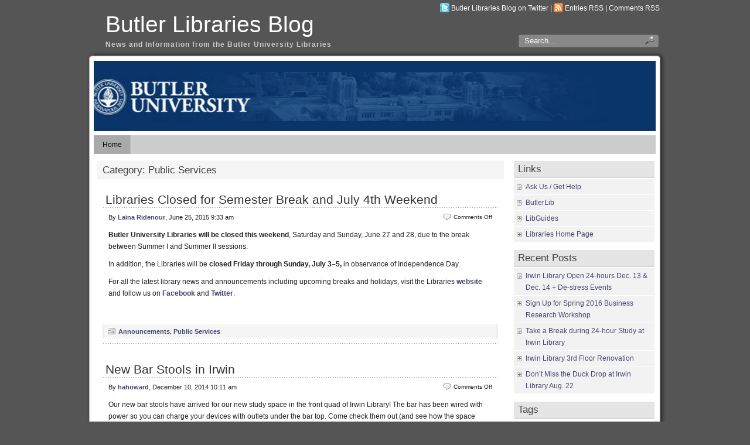

--- FILE ---
content_type: text/html; charset=UTF-8
request_url: https://blogs.butler.edu/dawgblog/category/public-services/
body_size: 10961
content:
<!DOCTYPE html PUBLIC "-//W3C//DTD XHTML 1.0 Transitional//EN" "http://www.w3.org/TR/xhtml1/DTD/xhtml1-transitional.dtd">
<html xmlns="http://www.w3.org/1999/xhtml" lang="en-US">

<head profile="http://gmpg.org/xfn/11">
<meta http-equiv="Content-Type" content="text/html; charset=UTF-8" />

<title>Butler Libraries Blog  &raquo; Public Services</title>
	
<link rel="stylesheet" href="https://blogs.butler.edu/dawgblog/wp-content/themes/panorama/style.css" type="text/css" media="screen" />

<link rel="alternate" type="application/rss+xml" title="Butler Libraries Blog RSS Feed" href="http://blogs.butler.edu/dawgblog/feed/" />

<link rel="pingback" href="https://blogs.butler.edu/dawgblog/xmlrpc.php" />

	<style type="text/css" media="screen">
	@import url("https://blogs.butler.edu/dawgblog/wp-content/themes/panorama/rcol.css");
		
	#headerimage{
			background: url("https://blogs.butler.edu/dawgblog/wp-content/themes/panorama/header_images/bu-campusheader.jpg") top center no-repeat;	}	

	a{
		color: #454673;
	}
		
	a:hover{
		color: #4B5BAD;
	}		
		
				
		
	</style>

	<script type="text/javascript" src="https://blogs.butler.edu/dawgblog/wp-content/themes/panorama/scripts/utils.js"></script>
<meta name='robots' content='max-image-preview:large' />
	<style>img:is([sizes="auto" i], [sizes^="auto," i]) { contain-intrinsic-size: 3000px 1500px }</style>
	<link rel="alternate" type="application/rss+xml" title="Butler Libraries Blog &raquo; Public Services Category Feed" href="https://blogs.butler.edu/dawgblog/category/public-services/feed/" />
		<!-- This site uses the Google Analytics by MonsterInsights plugin v9.9.0 - Using Analytics tracking - https://www.monsterinsights.com/ -->
		<!-- Note: MonsterInsights is not currently configured on this site. The site owner needs to authenticate with Google Analytics in the MonsterInsights settings panel. -->
					<!-- No tracking code set -->
				<!-- / Google Analytics by MonsterInsights -->
		<script type="text/javascript">
/* <![CDATA[ */
window._wpemojiSettings = {"baseUrl":"https:\/\/s.w.org\/images\/core\/emoji\/16.0.1\/72x72\/","ext":".png","svgUrl":"https:\/\/s.w.org\/images\/core\/emoji\/16.0.1\/svg\/","svgExt":".svg","source":{"concatemoji":"https:\/\/blogs.butler.edu\/dawgblog\/wp-includes\/js\/wp-emoji-release.min.js?ver=a0a91b57730acdae18f70b06235168cd"}};
/*! This file is auto-generated */
!function(s,n){var o,i,e;function c(e){try{var t={supportTests:e,timestamp:(new Date).valueOf()};sessionStorage.setItem(o,JSON.stringify(t))}catch(e){}}function p(e,t,n){e.clearRect(0,0,e.canvas.width,e.canvas.height),e.fillText(t,0,0);var t=new Uint32Array(e.getImageData(0,0,e.canvas.width,e.canvas.height).data),a=(e.clearRect(0,0,e.canvas.width,e.canvas.height),e.fillText(n,0,0),new Uint32Array(e.getImageData(0,0,e.canvas.width,e.canvas.height).data));return t.every(function(e,t){return e===a[t]})}function u(e,t){e.clearRect(0,0,e.canvas.width,e.canvas.height),e.fillText(t,0,0);for(var n=e.getImageData(16,16,1,1),a=0;a<n.data.length;a++)if(0!==n.data[a])return!1;return!0}function f(e,t,n,a){switch(t){case"flag":return n(e,"\ud83c\udff3\ufe0f\u200d\u26a7\ufe0f","\ud83c\udff3\ufe0f\u200b\u26a7\ufe0f")?!1:!n(e,"\ud83c\udde8\ud83c\uddf6","\ud83c\udde8\u200b\ud83c\uddf6")&&!n(e,"\ud83c\udff4\udb40\udc67\udb40\udc62\udb40\udc65\udb40\udc6e\udb40\udc67\udb40\udc7f","\ud83c\udff4\u200b\udb40\udc67\u200b\udb40\udc62\u200b\udb40\udc65\u200b\udb40\udc6e\u200b\udb40\udc67\u200b\udb40\udc7f");case"emoji":return!a(e,"\ud83e\udedf")}return!1}function g(e,t,n,a){var r="undefined"!=typeof WorkerGlobalScope&&self instanceof WorkerGlobalScope?new OffscreenCanvas(300,150):s.createElement("canvas"),o=r.getContext("2d",{willReadFrequently:!0}),i=(o.textBaseline="top",o.font="600 32px Arial",{});return e.forEach(function(e){i[e]=t(o,e,n,a)}),i}function t(e){var t=s.createElement("script");t.src=e,t.defer=!0,s.head.appendChild(t)}"undefined"!=typeof Promise&&(o="wpEmojiSettingsSupports",i=["flag","emoji"],n.supports={everything:!0,everythingExceptFlag:!0},e=new Promise(function(e){s.addEventListener("DOMContentLoaded",e,{once:!0})}),new Promise(function(t){var n=function(){try{var e=JSON.parse(sessionStorage.getItem(o));if("object"==typeof e&&"number"==typeof e.timestamp&&(new Date).valueOf()<e.timestamp+604800&&"object"==typeof e.supportTests)return e.supportTests}catch(e){}return null}();if(!n){if("undefined"!=typeof Worker&&"undefined"!=typeof OffscreenCanvas&&"undefined"!=typeof URL&&URL.createObjectURL&&"undefined"!=typeof Blob)try{var e="postMessage("+g.toString()+"("+[JSON.stringify(i),f.toString(),p.toString(),u.toString()].join(",")+"));",a=new Blob([e],{type:"text/javascript"}),r=new Worker(URL.createObjectURL(a),{name:"wpTestEmojiSupports"});return void(r.onmessage=function(e){c(n=e.data),r.terminate(),t(n)})}catch(e){}c(n=g(i,f,p,u))}t(n)}).then(function(e){for(var t in e)n.supports[t]=e[t],n.supports.everything=n.supports.everything&&n.supports[t],"flag"!==t&&(n.supports.everythingExceptFlag=n.supports.everythingExceptFlag&&n.supports[t]);n.supports.everythingExceptFlag=n.supports.everythingExceptFlag&&!n.supports.flag,n.DOMReady=!1,n.readyCallback=function(){n.DOMReady=!0}}).then(function(){return e}).then(function(){var e;n.supports.everything||(n.readyCallback(),(e=n.source||{}).concatemoji?t(e.concatemoji):e.wpemoji&&e.twemoji&&(t(e.twemoji),t(e.wpemoji)))}))}((window,document),window._wpemojiSettings);
/* ]]> */
</script>
<link rel='stylesheet' id='sociablecss-css' href='http://blogs.butler.edu/dawgblog/wp-content/plugins/sociable/css/sociable.css?ver=a0a91b57730acdae18f70b06235168cd' type='text/css' media='all' />
<style id='wp-emoji-styles-inline-css' type='text/css'>

	img.wp-smiley, img.emoji {
		display: inline !important;
		border: none !important;
		box-shadow: none !important;
		height: 1em !important;
		width: 1em !important;
		margin: 0 0.07em !important;
		vertical-align: -0.1em !important;
		background: none !important;
		padding: 0 !important;
	}
</style>
<link rel='stylesheet' id='wp-block-library-css' href='https://blogs.butler.edu/dawgblog/wp-includes/css/dist/block-library/style.min.css?ver=a0a91b57730acdae18f70b06235168cd' type='text/css' media='all' />
<style id='classic-theme-styles-inline-css' type='text/css'>
/*! This file is auto-generated */
.wp-block-button__link{color:#fff;background-color:#32373c;border-radius:9999px;box-shadow:none;text-decoration:none;padding:calc(.667em + 2px) calc(1.333em + 2px);font-size:1.125em}.wp-block-file__button{background:#32373c;color:#fff;text-decoration:none}
</style>
<style id='global-styles-inline-css' type='text/css'>
:root{--wp--preset--aspect-ratio--square: 1;--wp--preset--aspect-ratio--4-3: 4/3;--wp--preset--aspect-ratio--3-4: 3/4;--wp--preset--aspect-ratio--3-2: 3/2;--wp--preset--aspect-ratio--2-3: 2/3;--wp--preset--aspect-ratio--16-9: 16/9;--wp--preset--aspect-ratio--9-16: 9/16;--wp--preset--color--black: #000000;--wp--preset--color--cyan-bluish-gray: #abb8c3;--wp--preset--color--white: #ffffff;--wp--preset--color--pale-pink: #f78da7;--wp--preset--color--vivid-red: #cf2e2e;--wp--preset--color--luminous-vivid-orange: #ff6900;--wp--preset--color--luminous-vivid-amber: #fcb900;--wp--preset--color--light-green-cyan: #7bdcb5;--wp--preset--color--vivid-green-cyan: #00d084;--wp--preset--color--pale-cyan-blue: #8ed1fc;--wp--preset--color--vivid-cyan-blue: #0693e3;--wp--preset--color--vivid-purple: #9b51e0;--wp--preset--gradient--vivid-cyan-blue-to-vivid-purple: linear-gradient(135deg,rgba(6,147,227,1) 0%,rgb(155,81,224) 100%);--wp--preset--gradient--light-green-cyan-to-vivid-green-cyan: linear-gradient(135deg,rgb(122,220,180) 0%,rgb(0,208,130) 100%);--wp--preset--gradient--luminous-vivid-amber-to-luminous-vivid-orange: linear-gradient(135deg,rgba(252,185,0,1) 0%,rgba(255,105,0,1) 100%);--wp--preset--gradient--luminous-vivid-orange-to-vivid-red: linear-gradient(135deg,rgba(255,105,0,1) 0%,rgb(207,46,46) 100%);--wp--preset--gradient--very-light-gray-to-cyan-bluish-gray: linear-gradient(135deg,rgb(238,238,238) 0%,rgb(169,184,195) 100%);--wp--preset--gradient--cool-to-warm-spectrum: linear-gradient(135deg,rgb(74,234,220) 0%,rgb(151,120,209) 20%,rgb(207,42,186) 40%,rgb(238,44,130) 60%,rgb(251,105,98) 80%,rgb(254,248,76) 100%);--wp--preset--gradient--blush-light-purple: linear-gradient(135deg,rgb(255,206,236) 0%,rgb(152,150,240) 100%);--wp--preset--gradient--blush-bordeaux: linear-gradient(135deg,rgb(254,205,165) 0%,rgb(254,45,45) 50%,rgb(107,0,62) 100%);--wp--preset--gradient--luminous-dusk: linear-gradient(135deg,rgb(255,203,112) 0%,rgb(199,81,192) 50%,rgb(65,88,208) 100%);--wp--preset--gradient--pale-ocean: linear-gradient(135deg,rgb(255,245,203) 0%,rgb(182,227,212) 50%,rgb(51,167,181) 100%);--wp--preset--gradient--electric-grass: linear-gradient(135deg,rgb(202,248,128) 0%,rgb(113,206,126) 100%);--wp--preset--gradient--midnight: linear-gradient(135deg,rgb(2,3,129) 0%,rgb(40,116,252) 100%);--wp--preset--font-size--small: 13px;--wp--preset--font-size--medium: 20px;--wp--preset--font-size--large: 36px;--wp--preset--font-size--x-large: 42px;--wp--preset--spacing--20: 0.44rem;--wp--preset--spacing--30: 0.67rem;--wp--preset--spacing--40: 1rem;--wp--preset--spacing--50: 1.5rem;--wp--preset--spacing--60: 2.25rem;--wp--preset--spacing--70: 3.38rem;--wp--preset--spacing--80: 5.06rem;--wp--preset--shadow--natural: 6px 6px 9px rgba(0, 0, 0, 0.2);--wp--preset--shadow--deep: 12px 12px 50px rgba(0, 0, 0, 0.4);--wp--preset--shadow--sharp: 6px 6px 0px rgba(0, 0, 0, 0.2);--wp--preset--shadow--outlined: 6px 6px 0px -3px rgba(255, 255, 255, 1), 6px 6px rgba(0, 0, 0, 1);--wp--preset--shadow--crisp: 6px 6px 0px rgba(0, 0, 0, 1);}:where(.is-layout-flex){gap: 0.5em;}:where(.is-layout-grid){gap: 0.5em;}body .is-layout-flex{display: flex;}.is-layout-flex{flex-wrap: wrap;align-items: center;}.is-layout-flex > :is(*, div){margin: 0;}body .is-layout-grid{display: grid;}.is-layout-grid > :is(*, div){margin: 0;}:where(.wp-block-columns.is-layout-flex){gap: 2em;}:where(.wp-block-columns.is-layout-grid){gap: 2em;}:where(.wp-block-post-template.is-layout-flex){gap: 1.25em;}:where(.wp-block-post-template.is-layout-grid){gap: 1.25em;}.has-black-color{color: var(--wp--preset--color--black) !important;}.has-cyan-bluish-gray-color{color: var(--wp--preset--color--cyan-bluish-gray) !important;}.has-white-color{color: var(--wp--preset--color--white) !important;}.has-pale-pink-color{color: var(--wp--preset--color--pale-pink) !important;}.has-vivid-red-color{color: var(--wp--preset--color--vivid-red) !important;}.has-luminous-vivid-orange-color{color: var(--wp--preset--color--luminous-vivid-orange) !important;}.has-luminous-vivid-amber-color{color: var(--wp--preset--color--luminous-vivid-amber) !important;}.has-light-green-cyan-color{color: var(--wp--preset--color--light-green-cyan) !important;}.has-vivid-green-cyan-color{color: var(--wp--preset--color--vivid-green-cyan) !important;}.has-pale-cyan-blue-color{color: var(--wp--preset--color--pale-cyan-blue) !important;}.has-vivid-cyan-blue-color{color: var(--wp--preset--color--vivid-cyan-blue) !important;}.has-vivid-purple-color{color: var(--wp--preset--color--vivid-purple) !important;}.has-black-background-color{background-color: var(--wp--preset--color--black) !important;}.has-cyan-bluish-gray-background-color{background-color: var(--wp--preset--color--cyan-bluish-gray) !important;}.has-white-background-color{background-color: var(--wp--preset--color--white) !important;}.has-pale-pink-background-color{background-color: var(--wp--preset--color--pale-pink) !important;}.has-vivid-red-background-color{background-color: var(--wp--preset--color--vivid-red) !important;}.has-luminous-vivid-orange-background-color{background-color: var(--wp--preset--color--luminous-vivid-orange) !important;}.has-luminous-vivid-amber-background-color{background-color: var(--wp--preset--color--luminous-vivid-amber) !important;}.has-light-green-cyan-background-color{background-color: var(--wp--preset--color--light-green-cyan) !important;}.has-vivid-green-cyan-background-color{background-color: var(--wp--preset--color--vivid-green-cyan) !important;}.has-pale-cyan-blue-background-color{background-color: var(--wp--preset--color--pale-cyan-blue) !important;}.has-vivid-cyan-blue-background-color{background-color: var(--wp--preset--color--vivid-cyan-blue) !important;}.has-vivid-purple-background-color{background-color: var(--wp--preset--color--vivid-purple) !important;}.has-black-border-color{border-color: var(--wp--preset--color--black) !important;}.has-cyan-bluish-gray-border-color{border-color: var(--wp--preset--color--cyan-bluish-gray) !important;}.has-white-border-color{border-color: var(--wp--preset--color--white) !important;}.has-pale-pink-border-color{border-color: var(--wp--preset--color--pale-pink) !important;}.has-vivid-red-border-color{border-color: var(--wp--preset--color--vivid-red) !important;}.has-luminous-vivid-orange-border-color{border-color: var(--wp--preset--color--luminous-vivid-orange) !important;}.has-luminous-vivid-amber-border-color{border-color: var(--wp--preset--color--luminous-vivid-amber) !important;}.has-light-green-cyan-border-color{border-color: var(--wp--preset--color--light-green-cyan) !important;}.has-vivid-green-cyan-border-color{border-color: var(--wp--preset--color--vivid-green-cyan) !important;}.has-pale-cyan-blue-border-color{border-color: var(--wp--preset--color--pale-cyan-blue) !important;}.has-vivid-cyan-blue-border-color{border-color: var(--wp--preset--color--vivid-cyan-blue) !important;}.has-vivid-purple-border-color{border-color: var(--wp--preset--color--vivid-purple) !important;}.has-vivid-cyan-blue-to-vivid-purple-gradient-background{background: var(--wp--preset--gradient--vivid-cyan-blue-to-vivid-purple) !important;}.has-light-green-cyan-to-vivid-green-cyan-gradient-background{background: var(--wp--preset--gradient--light-green-cyan-to-vivid-green-cyan) !important;}.has-luminous-vivid-amber-to-luminous-vivid-orange-gradient-background{background: var(--wp--preset--gradient--luminous-vivid-amber-to-luminous-vivid-orange) !important;}.has-luminous-vivid-orange-to-vivid-red-gradient-background{background: var(--wp--preset--gradient--luminous-vivid-orange-to-vivid-red) !important;}.has-very-light-gray-to-cyan-bluish-gray-gradient-background{background: var(--wp--preset--gradient--very-light-gray-to-cyan-bluish-gray) !important;}.has-cool-to-warm-spectrum-gradient-background{background: var(--wp--preset--gradient--cool-to-warm-spectrum) !important;}.has-blush-light-purple-gradient-background{background: var(--wp--preset--gradient--blush-light-purple) !important;}.has-blush-bordeaux-gradient-background{background: var(--wp--preset--gradient--blush-bordeaux) !important;}.has-luminous-dusk-gradient-background{background: var(--wp--preset--gradient--luminous-dusk) !important;}.has-pale-ocean-gradient-background{background: var(--wp--preset--gradient--pale-ocean) !important;}.has-electric-grass-gradient-background{background: var(--wp--preset--gradient--electric-grass) !important;}.has-midnight-gradient-background{background: var(--wp--preset--gradient--midnight) !important;}.has-small-font-size{font-size: var(--wp--preset--font-size--small) !important;}.has-medium-font-size{font-size: var(--wp--preset--font-size--medium) !important;}.has-large-font-size{font-size: var(--wp--preset--font-size--large) !important;}.has-x-large-font-size{font-size: var(--wp--preset--font-size--x-large) !important;}
:where(.wp-block-post-template.is-layout-flex){gap: 1.25em;}:where(.wp-block-post-template.is-layout-grid){gap: 1.25em;}
:where(.wp-block-columns.is-layout-flex){gap: 2em;}:where(.wp-block-columns.is-layout-grid){gap: 2em;}
:root :where(.wp-block-pullquote){font-size: 1.5em;line-height: 1.6;}
</style>
<link rel='stylesheet' id='social_comments-css' href='https://blogs.butler.edu/dawgblog/wp-content/plugins/social/assets/comments.css?ver=3.1.1' type='text/css' media='screen' />
<link rel='stylesheet' id='slidedeck-css' href='https://blogs.butler.edu/dawgblog/wp-content/plugins/slidedeck2-personal/css/slidedeck.css?ver=2.1.20121115' type='text/css' media='screen' />
<script type="text/javascript">
window.slideDeck2Version = "2.1.20121115";
window.slideDeck2Distribution = "pro";
</script>
<script type="text/javascript" src="https://blogs.butler.edu/dawgblog/wp-includes/js/jquery/jquery.min.js?ver=3.7.1" id="jquery-core-js"></script>
<script type="text/javascript" src="https://blogs.butler.edu/dawgblog/wp-includes/js/jquery/jquery-migrate.min.js?ver=3.4.1" id="jquery-migrate-js"></script>
<script type="text/javascript" src="http://blogs.butler.edu/dawgblog/wp-content/plugins/sociable/js/sociable.js?ver=a0a91b57730acdae18f70b06235168cd" id="sociable-js"></script>
<script type="text/javascript" src="http://blogs.butler.edu/dawgblog/wp-content/plugins/sociable/js/vuible.js?ver=a0a91b57730acdae18f70b06235168cd" id="vuible-js"></script>
<script type="text/javascript" src="http://blogs.butler.edu/dawgblog/wp-content/plugins/sociable/js/addtofavorites.js?ver=a0a91b57730acdae18f70b06235168cd" id="addtofavourites-js"></script>
<script type="text/javascript" id="horizmenu-js-extra">
/* <![CDATA[ */
var horizmenuSettings = {"ap_baseurl":"https:\/\/blogs.butler.edu\/dawgblog\/wp-content\/themes\/panorama"};
/* ]]> */
</script>
<script type="text/javascript" src="https://blogs.butler.edu/dawgblog/wp-content/themes/panorama/scripts/horizmenu.js?ver=a0a91b57730acdae18f70b06235168cd" id="horizmenu-js"></script>
<script type="text/javascript" src="https://blogs.butler.edu/dawgblog/wp-content/plugins/slidedeck2-personal/js/jquery-mousewheel/jquery.mousewheel.min.js?ver=3.0.6" id="scrolling-js-js"></script>
<script type="text/javascript" src="https://blogs.butler.edu/dawgblog/wp-content/plugins/slidedeck2-personal/js/jquery.easing.1.3.js?ver=1.3" id="jquery-easing-js"></script>
<script type="text/javascript" src="https://blogs.butler.edu/dawgblog/wp-content/plugins/slidedeck2-personal/js/slidedeck.jquery.js?ver=1.4.1" id="slidedeck-library-js-js"></script>
<script type="text/javascript" src="https://blogs.butler.edu/dawgblog/wp-content/plugins/slidedeck2-personal/js/slidedeck-public.js?ver=2.1.20121115" id="slidedeck-public-js"></script>
<script type="text/javascript" src="https://platform.twitter.com/widgets.js?ver=1316526300" id="twitter-intent-api-js"></script>
<link rel="https://api.w.org/" href="https://blogs.butler.edu/dawgblog/wp-json/" /><link rel="alternate" title="JSON" type="application/json" href="https://blogs.butler.edu/dawgblog/wp-json/wp/v2/categories/200" /><link rel="EditURI" type="application/rsd+xml" title="RSD" href="https://blogs.butler.edu/dawgblog/xmlrpc.php?rsd" />

<script type='text/javascript'>var base_url_sociable = 'http://blogs.butler.edu/dawgblog/wp-content/plugins/sociable/'</script><script type='text/javascript' src='http://apis.google.com/js/plusone.js'></script><link href="https://blogs.butler.edu/dawgblog/wp-content/themes/panorama/styles/darkgrey.css" rel="stylesheet" type="text/css" />	
</head>
<body>
<div id="wrapper">

	<div id="header">
	
		<div id="surheader">
	
		<p><img style="vertical-align:-3px;" alt="Twitter" src="https://blogs.butler.edu/dawgblog/wp-content/themes/panorama/styles/darkgrey/twitter.gif" height="16" width="16" /> <a alt="ButlerLib" href="http://twitter.com/ButlerLib">Butler Libraries Blog on Twitter</a> |  <img style="vertical-align:-3px;" alt="RSS" src="https://blogs.butler.edu/dawgblog/wp-content/themes/panorama/styles/darkgrey/feed-icon-16x16.gif" height="16" width="16" /> <a href="http://blogs.butler.edu/dawgblog/feed/">Entries RSS</a> | <a href="https://blogs.butler.edu/dawgblog/comments/feed/">Comments RSS</a></p> 
	
		
</div>	
	
	<form method="get" id="searchform" action="https://blogs.butler.edu/dawgblog">

				
		<div id="search">
			<input type="text"  onfocus="doClear(this)" value="Search..." name="s" id="s" />
			<input name="" class="searchsubmit" type="image" src="https://blogs.butler.edu/dawgblog/wp-content/themes/panorama/styles/darkgrey/search_icon.gif" value="Go" />
		</div>
				
	</form>

		<h3><a href="https://blogs.butler.edu/dawgblog/">Butler Libraries Blog</a></h3><h2>News and Information from the Butler University Libraries</h2>
	</div>
	
	<div id="container">
		
		<div id="headerimage"></div>
		
	<div id="topmenu">	
	
		<div id="tabs" class="horizmenu">

			<ul>
			
						
			<li class="current_page_item"><a href="http://blogs.butler.edu/dawgblog/">Home</a></li>
			
			
			</ul>
		</div>
	</div>

<div id="content">
	<div id="content-inner">

<div id="main">


<h2 id="sectiontitle">Category: Public Services</h2>
		
				
	<div class="post" id="post-3212">
	
			
		<h2><a href="https://blogs.butler.edu/dawgblog/2015/06/libraries-closed-for-semester-break-and-july-4th-weekend/" rel="bookmark" title="Permanent Link to Libraries Closed for Semester Break and July 4th Weekend">Libraries Closed for Semester Break and July 4th Weekend</a></h2>
		
		<div class="entry">

			<div class="authormeta">
				<div class="commentsmeta"><img style="vertical-align:-5px;" alt="comments" src="https://blogs.butler.edu/dawgblog/wp-content/themes/panorama/images/comment.gif" height="16" width="16" /> <span>Comments Off<span class="screen-reader-text"> on Libraries Closed for Semester Break and July 4th Weekend</span></span> </div>
			
				By <a href="https://blogs.butler.edu/dawgblog/author/lridenou/" title="Posts by Laina Ridenour" rel="author">Laina Ridenour</a>, June 25, 2015 9:33 am</div>
	
	
				<p><strong>Butler University Libraries will be closed this weekend</strong>, Saturday and Sunday, June 27 and 28, due to the break between Summer I and Summer II sessions.</p>
<p>In addition, the Libraries will be <strong>closed Friday through Sunday, July 3–5,</strong> in observance of Independence Day.</p>
<p>For all the latest library news and announcements including upcoming breaks and holidays, visit the Libraries <a href="http://legacy.butler.edu/library/library-hours/" target="_blank">website</a> and follow us on <a href="https://www.facebook.com/butlerlib?fref=ts" target="_blank">Facebook</a> and <a href="https://twitter.com/ButlerLib?lang=en" target="_blank">Twitter</a>.</p>
<p>&nbsp;</p>
				<div style="clear:both"></div>
		</div>
	
		<div class="postmetadata">
		
			<p><img style="vertical-align:-5px;" alt="categories" src="https://blogs.butler.edu/dawgblog/wp-content/themes/panorama/images/category.gif" height="16" width="16" /> <a href="https://blogs.butler.edu/dawgblog/category/announcements/" rel="category tag">Announcements</a>, <a href="https://blogs.butler.edu/dawgblog/category/public-services/" rel="category tag">Public Services</a> 
			  </p>			
			</div> 
	
		
		
				
		
		</div>
		
		


				
	<div class="post" id="post-3099">
	
			
		<h2><a href="https://blogs.butler.edu/dawgblog/2014/12/new-bar-stools-in-irwin/" rel="bookmark" title="Permanent Link to New Bar Stools in Irwin">New Bar Stools in Irwin</a></h2>
		
		<div class="entry">

			<div class="authormeta">
				<div class="commentsmeta"><img style="vertical-align:-5px;" alt="comments" src="https://blogs.butler.edu/dawgblog/wp-content/themes/panorama/images/comment.gif" height="16" width="16" /> <span>Comments Off<span class="screen-reader-text"> on New Bar Stools in Irwin</span></span> </div>
			
				By <a href="https://blogs.butler.edu/dawgblog/author/hahoward/" title="Posts by hahoward" rel="author">hahoward</a>, December 10, 2014 10:11 am</div>
	
	
				<p>Our new bar stools have arrived for our new study space in the front quad of Irwin Library! The bar has been wired with power so you can charge your devices with outlets under the bar top. Come check them out (and see how the space looks with the new carpet)!</p>
<p><a href="http://blogs.butler.edu/dawgblog/files/2014/12/IMG_1391.jpg"><img fetchpriority="high" decoding="async" class="wp-image-3100 aligncenter" src="http://blogs.butler.edu/dawgblog/files/2014/12/IMG_1391-1024x1024.jpg" alt="New Bar Stools" width="655" height="655" srcset="https://blogs.butler.edu/dawgblog/files/2014/12/IMG_1391-1024x1024.jpg 1024w, https://blogs.butler.edu/dawgblog/files/2014/12/IMG_1391-150x150.jpg 150w, https://blogs.butler.edu/dawgblog/files/2014/12/IMG_1391-300x300.jpg 300w" sizes="(max-width: 655px) 100vw, 655px" /></a></p>
<p><a href="http://blogs.butler.edu/dawgblog/files/2014/12/IMG_1392.jpg"><img decoding="async" class="wp-image-3101 aligncenter" src="http://blogs.butler.edu/dawgblog/files/2014/12/IMG_1392-1024x1024.jpg" alt="New Bar Stools" width="655" height="655" srcset="https://blogs.butler.edu/dawgblog/files/2014/12/IMG_1392-1024x1024.jpg 1024w, https://blogs.butler.edu/dawgblog/files/2014/12/IMG_1392-150x150.jpg 150w, https://blogs.butler.edu/dawgblog/files/2014/12/IMG_1392-300x300.jpg 300w" sizes="(max-width: 655px) 100vw, 655px" /></a></p>
<p>&nbsp;</p>
<p><a href="http://blogs.butler.edu/dawgblog/files/2014/12/barstoolcollage.jpg"><img decoding="async" class="wp-image-3103 aligncenter" src="http://blogs.butler.edu/dawgblog/files/2014/12/barstoolcollage-1024x1024.jpg" alt="bar stool collage" width="655" height="655" srcset="https://blogs.butler.edu/dawgblog/files/2014/12/barstoolcollage-1024x1024.jpg 1024w, https://blogs.butler.edu/dawgblog/files/2014/12/barstoolcollage-150x150.jpg 150w, https://blogs.butler.edu/dawgblog/files/2014/12/barstoolcollage-300x300.jpg 300w, https://blogs.butler.edu/dawgblog/files/2014/12/barstoolcollage.jpg 2000w" sizes="(max-width: 655px) 100vw, 655px" /></a></p>
<p>Follow the library on Facebook: <a href="http://www.facebook.com/butlerlib">www.facebook.com/butlerlib</a></p>
<p>Follow the library on Twitter: <a href="https://twitter.com/ButlerLib">@ButlerLib</a></p>
				<div style="clear:both"></div>
		</div>
	
		<div class="postmetadata">
		
			<p><img style="vertical-align:-5px;" alt="categories" src="https://blogs.butler.edu/dawgblog/wp-content/themes/panorama/images/category.gif" height="16" width="16" /> <a href="https://blogs.butler.edu/dawgblog/category/announcements/" rel="category tag">Announcements</a>, <a href="https://blogs.butler.edu/dawgblog/category/public-services/" rel="category tag">Public Services</a> 
			  </p>			
			</div> 
	
		
		
				
		
		</div>
		
		


				
	<div class="post" id="post-3022">
	
			
		<h2><a href="https://blogs.butler.edu/dawgblog/2014/07/big-changes/" rel="bookmark" title="Permanent Link to Big Changes!">Big Changes!</a></h2>
		
		<div class="entry">

			<div class="authormeta">
				<div class="commentsmeta"><img style="vertical-align:-5px;" alt="comments" src="https://blogs.butler.edu/dawgblog/wp-content/themes/panorama/images/comment.gif" height="16" width="16" /> <span>Comments Off<span class="screen-reader-text"> on Big Changes!</span></span> </div>
			
				By <a href="https://blogs.butler.edu/dawgblog/author/hahoward/" title="Posts by hahoward" rel="author">hahoward</a>, July 9, 2014 11:04 am</div>
	
	
				<p>If you come into the Irwin Library today, you&#8217;ll see some big changes in progress!  For the first time in 50 years our circulation desk is moving, and we couldn&#8217;t be more excited!  Starting this fall we will be doing a<span style="color: #141823"><span> combined circulation/reference desk that will allow us to provide a higher level of service to all of our patrons. Highly trained students from our Information Commons </span><span>program will be staffing t</span></span><span style="color: #141823"><span><span>his new combined desk, and referring more in depth reference questions to liaison librarians. This is based on models that more and more libraries around the nation are moving to that use student staffed service points and peer-to-peer mentoring. The old circulation area will become a new student study space. We are also adding new technology based collaborative work spaces for students and staff.</span></span></span></p>
<p>Here is our old circulation desk:</p>
<p><a href="http://blogs.butler.edu/dawgblog/files/2014/07/photo-2.jpg"><img loading="lazy" decoding="async" class="alignnone  wp-image-3024" src="http://blogs.butler.edu/dawgblog/files/2014/07/photo-2-1024x768.jpg" alt="old circulation desk" width="586" height="439" srcset="https://blogs.butler.edu/dawgblog/files/2014/07/photo-2-1024x768.jpg 1024w, https://blogs.butler.edu/dawgblog/files/2014/07/photo-2-300x225.jpg 300w, https://blogs.butler.edu/dawgblog/files/2014/07/photo-2.jpg 2048w" sizes="auto, (max-width: 586px) 100vw, 586px" /></a></p>
<p>Here is the empty space before the desk was moved (you may recognize this as the space where music reference was housed &#8211; if you are looking for this, it is now on the second floor with the rest of the music materials):</p>
<p><a href="http://blogs.butler.edu/dawgblog/files/2014/07/photo-1.jpg"><img loading="lazy" decoding="async" class="alignnone  wp-image-3023" src="http://blogs.butler.edu/dawgblog/files/2014/07/photo-1-1024x768.jpg" alt="empty new space" width="586" height="440" srcset="https://blogs.butler.edu/dawgblog/files/2014/07/photo-1-1024x768.jpg 1024w, https://blogs.butler.edu/dawgblog/files/2014/07/photo-1-300x225.jpg 300w, https://blogs.butler.edu/dawgblog/files/2014/07/photo-1.jpg 2048w" sizes="auto, (max-width: 586px) 100vw, 586px" /></a></p>
<p>&nbsp;</p>
<p>And here is the desk in place, almost ready to go!</p>
<p><a href="http://blogs.butler.edu/dawgblog/files/2014/07/photo-3.jpg"><img loading="lazy" decoding="async" class="alignnone  wp-image-3025" src="http://blogs.butler.edu/dawgblog/files/2014/07/photo-3-1024x768.jpg" alt="new desk" width="584" height="438" srcset="https://blogs.butler.edu/dawgblog/files/2014/07/photo-3-1024x768.jpg 1024w, https://blogs.butler.edu/dawgblog/files/2014/07/photo-3-300x225.jpg 300w, https://blogs.butler.edu/dawgblog/files/2014/07/photo-3.jpg 2048w" sizes="auto, (max-width: 584px) 100vw, 584px" /></a></p>
<p>&nbsp;</p>
<p style="color: #222222">Follow the library on Facebook: <a style="font-weight: 800;color: #454673" href="http://www.facebook.com/butlerlib">www.facebook.com/butlerlib</a></p>
<p style="color: #222222">Follow the library on Twitter: <a style="font-weight: 800;color: #454673" href="https://twitter.com/ButlerLib">@ButlerLib</a></p>
<p>&nbsp;</p>
<p>&nbsp;</p>
<p>&nbsp;</p>
				<div style="clear:both"></div>
		</div>
	
		<div class="postmetadata">
		
			<p><img style="vertical-align:-5px;" alt="categories" src="https://blogs.butler.edu/dawgblog/wp-content/themes/panorama/images/category.gif" height="16" width="16" /> <a href="https://blogs.butler.edu/dawgblog/category/announcements/" rel="category tag">Announcements</a>, <a href="https://blogs.butler.edu/dawgblog/category/information-commons-2/" rel="category tag">Information Commons</a>, <a href="https://blogs.butler.edu/dawgblog/category/public-services/" rel="category tag">Public Services</a> 
			  </p>			
			</div> 
	
		
		
				
		
		</div>
		
		


				
	<div class="post" id="post-2955">
	
			
		<h2><a href="https://blogs.butler.edu/dawgblog/2014/03/irwin-library-open-today-march-21/" rel="bookmark" title="Permanent Link to Irwin Library Open Today (March 21)">Irwin Library Open Today (March 21)</a></h2>
		
		<div class="entry">

			<div class="authormeta">
				<div class="commentsmeta"><img style="vertical-align:-5px;" alt="comments" src="https://blogs.butler.edu/dawgblog/wp-content/themes/panorama/images/comment.gif" height="16" width="16" /> <span>Comments Off<span class="screen-reader-text"> on Irwin Library Open Today (March 21)</span></span> </div>
			
				By <a href="https://blogs.butler.edu/dawgblog/author/lridenou/" title="Posts by Laina Ridenour" rel="author">Laina Ridenour</a>, March 21, 2014 9:09 am</div>
	
	
				<p>Irwin Library is open regular hours (7:30 am &#8211; 6 pm)  today, Friday March 21.  Butler University&#8217;s campus announcement system has been experiencing technical difficulties and as a result, a previous closing announcement has been showing up in the daily events listing.  But never fear, we are here and ready to help with your research and study needs.</p>
<p>&nbsp;</p>
<p>You can follow Butler University Libraries on <a title="butlerlib on facebook" href="https://www.facebook.com/butlerlib">Facebook </a>and <a title="@ButlerLib" href="https://twitter.com/ButlerLib">Twitter</a> for all the latest news and much more: @butlerlib</p>
				<div style="clear:both"></div>
		</div>
	
		<div class="postmetadata">
		
			<p><img style="vertical-align:-5px;" alt="categories" src="https://blogs.butler.edu/dawgblog/wp-content/themes/panorama/images/category.gif" height="16" width="16" /> <a href="https://blogs.butler.edu/dawgblog/category/announcements/" rel="category tag">Announcements</a>, <a href="https://blogs.butler.edu/dawgblog/category/public-services/" rel="category tag">Public Services</a> 
			  </p>			
			</div> 
	
		
		
				
		
		</div>
		
		


				
	<div class="post" id="post-2870">
	
			
		<h2><a href="https://blogs.butler.edu/dawgblog/2014/01/mlk-holiday-hours/" rel="bookmark" title="Permanent Link to MLK Holiday Hours">MLK Holiday Hours</a></h2>
		
		<div class="entry">

			<div class="authormeta">
				<div class="commentsmeta"><img style="vertical-align:-5px;" alt="comments" src="https://blogs.butler.edu/dawgblog/wp-content/themes/panorama/images/comment.gif" height="16" width="16" /> <a href="https://blogs.butler.edu/dawgblog/2014/01/mlk-holiday-hours/#comments">Comments (1)</a> </div>
			
				By <a href="https://blogs.butler.edu/dawgblog/author/lridenou/" title="Posts by Laina Ridenour" rel="author">Laina Ridenour</a>, January 17, 2014 11:16 am</div>
	
	
				<p>Butler University Libraries will observe modified hours this weekend, January 18-20. Please visit the library <a title="Library Hours" href="http://www.butler.edu/library/library-hours/" target="_blank">website </a>for a full listing of regular hours including upcoming breaks and holidays. You can also find important announcements and helpful information by following us on <a title="butlerlib on facebook" href="https://www.facebook.com/butlerlib" target="_blank">Facebook </a>and <a title="BUiinfocommons on Twitter" href="https://twitter.com/BUInfoCommons" target="_blank">Twitter.</a></p>
<table border="0" cellspacing="0" cellpadding="0">
<tbody>
<tr>
<td valign="top" width="220"><b>MLK Holiday</b></td>
<td valign="top" width="200"><b>Irwin</b></td>
<td valign="top" width="200"><b>Science</b></td>
</tr>
<tr>
<td valign="top" width="220">January 18 (Sat.)</td>
<td valign="top" width="200">10:00 a.m. – 8:00 p.m.</td>
<td valign="top" width="200">10:00 a.m.–8:00 p.m.</td>
</tr>
<tr>
<td valign="top" width="220">January 19 (Sun.)</td>
<td valign="top" width="200">Noon – 8:00 p.m.</td>
<td valign="top" width="200">Noon – Midnight</td>
</tr>
<tr>
<td valign="top" width="220">January 20 (Mon.)</td>
<td valign="top" width="200">Noon – 1:00 a.m.</td>
<td valign="top" width="200">8:00 a.m.-Midnight</td>
</tr>
</tbody>
</table>
				<div style="clear:both"></div>
		</div>
	
		<div class="postmetadata">
		
			<p><img style="vertical-align:-5px;" alt="categories" src="https://blogs.butler.edu/dawgblog/wp-content/themes/panorama/images/category.gif" height="16" width="16" /> <a href="https://blogs.butler.edu/dawgblog/category/announcements/" rel="category tag">Announcements</a>, <a href="https://blogs.butler.edu/dawgblog/category/public-services/" rel="category tag">Public Services</a> 
			 		 		  |	<img style="vertical-align:-5px;" alt="tags" src="https://blogs.butler.edu/dawgblog/wp-content/themes/panorama/images/tag.gif" height="16" width="16" /> <a href="https://blogs.butler.edu/dawgblog/tag/announcements/" rel="tag">Announcements</a>, <a href="https://blogs.butler.edu/dawgblog/tag/holidays/" rel="tag">holidays</a>, <a href="https://blogs.butler.edu/dawgblog/tag/library-hours/" rel="tag">library hours</a>		 </p>			
			</div> 
	
		
		
				
		
		</div>
		
		


	
	
	
	<div id="navigation">
			<div class="fleft"><a href="https://blogs.butler.edu/dawgblog/category/public-services/page/2/" >&laquo; Older</a></div>
					<div class="fright"> </div>
	</div>
			
	

		
	

	</div> <!-- eof main -->

<!-- begin sidebar -->
<div id="sidebar">




<div class="menu">

<ul>

<li id="linkcat-2" class="widget widget_links"><h3>Links</h3>
	<ul class='xoxo blogroll'>
<li><a href="http://www.butler.edu/library/ask">Ask Us / Get Help</a></li>
<li><a href="http://blogs.butler.edu/butlerlib/" title="Internal blog for library communication">ButlerLib</a></li>
<li><a href="http://libguides.butler.edu">LibGuides</a></li>
<li><a href="http://www.butler.edu/library">Libraries Home Page</a></li>

	</ul>
</li>

		<li id="recent-posts-3" class="widget widget_recent_entries">
		<h3>Recent Posts</h3>
		<ul>
											<li>
					<a href="https://blogs.butler.edu/dawgblog/2015/12/irwin-library-open-24-hours-dec-13-dec-14-de-stress-events/">Irwin Library Open 24-hours Dec. 13 &amp; Dec. 14 + De-stress Events</a>
									</li>
											<li>
					<a href="https://blogs.butler.edu/dawgblog/2015/12/sign-up-for-spring-2016-business-research-workshop/">Sign Up for Spring 2016 Business Research Workshop</a>
									</li>
											<li>
					<a href="https://blogs.butler.edu/dawgblog/2015/11/take-a-break-during-24-hour-study-at-irwin-library/">Take a Break during 24-hour Study at Irwin Library</a>
									</li>
											<li>
					<a href="https://blogs.butler.edu/dawgblog/2015/10/irwin-library-3rd-floor-renovation/">Irwin Library 3rd Floor Renovation</a>
									</li>
											<li>
					<a href="https://blogs.butler.edu/dawgblog/2015/08/dont-miss-the-duck-drop-at-irwin-library-aug-22/">Don&#8217;t Miss the Duck Drop at Irwin Library Aug. 22</a>
									</li>
					</ul>

		</li><li id="tag_cloud-3" class="widget widget_tag_cloud"><h3>Tags</h3><div class="tagcloud"><a href="https://blogs.butler.edu/dawgblog/tag/access-services/" class="tag-cloud-link tag-link-185 tag-link-position-1" style="font-size: 12.516129032258pt;" aria-label="Access Services (7 items)">Access Services</a>
<a href="https://blogs.butler.edu/dawgblog/tag/announcements/" class="tag-cloud-link tag-link-274804 tag-link-position-2" style="font-size: 22pt;" aria-label="Announcements (142 items)">Announcements</a>
<a href="https://blogs.butler.edu/dawgblog/tag/archive/" class="tag-cloud-link tag-link-211 tag-link-position-3" style="font-size: 8pt;" aria-label="archive (1 item)">archive</a>
<a href="https://blogs.butler.edu/dawgblog/tag/british-library/" class="tag-cloud-link tag-link-30426 tag-link-position-4" style="font-size: 9.3548387096774pt;" aria-label="British Library (2 items)">British Library</a>
<a href="https://blogs.butler.edu/dawgblog/tag/celebration/" class="tag-cloud-link tag-link-220 tag-link-position-5" style="font-size: 13.268817204301pt;" aria-label="celebration (9 items)">celebration</a>
<a href="https://blogs.butler.edu/dawgblog/tag/computers/" class="tag-cloud-link tag-link-214 tag-link-position-6" style="font-size: 8pt;" aria-label="computers (1 item)">computers</a>
<a href="https://blogs.butler.edu/dawgblog/tag/database-changes/" class="tag-cloud-link tag-link-187 tag-link-position-7" style="font-size: 12.89247311828pt;" aria-label="Database Changes (8 items)">Database Changes</a>
<a href="https://blogs.butler.edu/dawgblog/tag/databases/" class="tag-cloud-link tag-link-274805 tag-link-position-8" style="font-size: 16.279569892473pt;" aria-label="Databases (24 items)">Databases</a>
<a href="https://blogs.butler.edu/dawgblog/tag/digital-commons/" class="tag-cloud-link tag-link-61333 tag-link-position-9" style="font-size: 9.3548387096774pt;" aria-label="Digital Commons (2 items)">Digital Commons</a>
<a href="https://blogs.butler.edu/dawgblog/tag/displays/" class="tag-cloud-link tag-link-275 tag-link-position-10" style="font-size: 9.3548387096774pt;" aria-label="displays (2 items)">displays</a>
<a href="https://blogs.butler.edu/dawgblog/tag/e-books/" class="tag-cloud-link tag-link-30419 tag-link-position-11" style="font-size: 10.258064516129pt;" aria-label="e-books (3 items)">e-books</a>
<a href="https://blogs.butler.edu/dawgblog/tag/ebooks/" class="tag-cloud-link tag-link-30418 tag-link-position-12" style="font-size: 10.258064516129pt;" aria-label="eBooks (3 items)">eBooks</a>
<a href="https://blogs.butler.edu/dawgblog/tag/employment/" class="tag-cloud-link tag-link-251 tag-link-position-13" style="font-size: 9.3548387096774pt;" aria-label="employment (2 items)">employment</a>
<a href="https://blogs.butler.edu/dawgblog/tag/events/" class="tag-cloud-link tag-link-209 tag-link-position-14" style="font-size: 12.139784946237pt;" aria-label="events (6 items)">events</a>
<a href="https://blogs.butler.edu/dawgblog/tag/exhibit/" class="tag-cloud-link tag-link-222 tag-link-position-15" style="font-size: 12.139784946237pt;" aria-label="exhibit (6 items)">exhibit</a>
<a href="https://blogs.butler.edu/dawgblog/tag/faculty/" class="tag-cloud-link tag-link-152 tag-link-position-16" style="font-size: 9.3548387096774pt;" aria-label="faculty (2 items)">faculty</a>
<a href="https://blogs.butler.edu/dawgblog/tag/finals-week/" class="tag-cloud-link tag-link-30407 tag-link-position-17" style="font-size: 11.010752688172pt;" aria-label="finals week (4 items)">finals week</a>
<a href="https://blogs.butler.edu/dawgblog/tag/general-announcements/" class="tag-cloud-link tag-link-188 tag-link-position-18" style="font-size: 18.311827956989pt;" aria-label="General Announcements (46 items)">General Announcements</a>
<a href="https://blogs.butler.edu/dawgblog/tag/holidays/" class="tag-cloud-link tag-link-218 tag-link-position-19" style="font-size: 15.376344086022pt;" aria-label="holidays (18 items)">holidays</a>
<a href="https://blogs.butler.edu/dawgblog/tag/indypl/" class="tag-cloud-link tag-link-82149 tag-link-position-20" style="font-size: 9.3548387096774pt;" aria-label="IndyPL (2 items)">IndyPL</a>
<a href="https://blogs.butler.edu/dawgblog/tag/information-commons/" class="tag-cloud-link tag-link-189 tag-link-position-21" style="font-size: 13.268817204301pt;" aria-label="information commons (9 items)">information commons</a>
<a href="https://blogs.butler.edu/dawgblog/tag/instruction/" class="tag-cloud-link tag-link-190 tag-link-position-22" style="font-size: 11.612903225806pt;" aria-label="Instruction (5 items)">Instruction</a>
<a href="https://blogs.butler.edu/dawgblog/tag/internet/" class="tag-cloud-link tag-link-210 tag-link-position-23" style="font-size: 8pt;" aria-label="Internet (1 item)">Internet</a>
<a href="https://blogs.butler.edu/dawgblog/tag/internet-resources-2/" class="tag-cloud-link tag-link-30411 tag-link-position-24" style="font-size: 9.3548387096774pt;" aria-label="Internet resources (2 items)">Internet resources</a>
<a href="https://blogs.butler.edu/dawgblog/tag/ipad-apps/" class="tag-cloud-link tag-link-30427 tag-link-position-25" style="font-size: 9.3548387096774pt;" aria-label="iPad Apps (2 items)">iPad Apps</a>
<a href="https://blogs.butler.edu/dawgblog/tag/irwin-library/" class="tag-cloud-link tag-link-6869 tag-link-position-26" style="font-size: 12.516129032258pt;" aria-label="Irwin Library (7 items)">Irwin Library</a>
<a href="https://blogs.butler.edu/dawgblog/tag/laptops/" class="tag-cloud-link tag-link-216 tag-link-position-27" style="font-size: 9.3548387096774pt;" aria-label="laptops (2 items)">laptops</a>
<a href="https://blogs.butler.edu/dawgblog/tag/libguides/" class="tag-cloud-link tag-link-192 tag-link-position-28" style="font-size: 13.870967741935pt;" aria-label="LibGuides (11 items)">LibGuides</a>
<a href="https://blogs.butler.edu/dawgblog/tag/library-hours/" class="tag-cloud-link tag-link-219 tag-link-position-29" style="font-size: 18.161290322581pt;" aria-label="library hours (44 items)">library hours</a>
<a href="https://blogs.butler.edu/dawgblog/tag/maps/" class="tag-cloud-link tag-link-352 tag-link-position-30" style="font-size: 9.3548387096774pt;" aria-label="maps (2 items)">maps</a>
<a href="https://blogs.butler.edu/dawgblog/tag/mobile/" class="tag-cloud-link tag-link-331 tag-link-position-31" style="font-size: 11.612903225806pt;" aria-label="mobile (5 items)">mobile</a>
<a href="https://blogs.butler.edu/dawgblog/tag/open-access/" class="tag-cloud-link tag-link-30413 tag-link-position-32" style="font-size: 9.3548387096774pt;" aria-label="open access (2 items)">open access</a>
<a href="https://blogs.butler.edu/dawgblog/tag/policies/" class="tag-cloud-link tag-link-194 tag-link-position-33" style="font-size: 11.612903225806pt;" aria-label="Policies (5 items)">Policies</a>
<a href="https://blogs.butler.edu/dawgblog/tag/reading/" class="tag-cloud-link tag-link-223 tag-link-position-34" style="font-size: 10.258064516129pt;" aria-label="reading (3 items)">reading</a>
<a href="https://blogs.butler.edu/dawgblog/tag/reference/" class="tag-cloud-link tag-link-6860 tag-link-position-35" style="font-size: 21.172043010753pt;" aria-label="Reference (110 items)">Reference</a>
<a href="https://blogs.butler.edu/dawgblog/tag/research/" class="tag-cloud-link tag-link-274803 tag-link-position-36" style="font-size: 15pt;" aria-label="Research (16 items)">Research</a>
<a href="https://blogs.butler.edu/dawgblog/tag/scholarship/" class="tag-cloud-link tag-link-221 tag-link-position-37" style="font-size: 12.139784946237pt;" aria-label="scholarship (6 items)">scholarship</a>
<a href="https://blogs.butler.edu/dawgblog/tag/science/" class="tag-cloud-link tag-link-195 tag-link-position-38" style="font-size: 11.010752688172pt;" aria-label="Science (4 items)">Science</a>
<a href="https://blogs.butler.edu/dawgblog/tag/semester-break/" class="tag-cloud-link tag-link-30428 tag-link-position-39" style="font-size: 12.139784946237pt;" aria-label="semester break (6 items)">semester break</a>
<a href="https://blogs.butler.edu/dawgblog/tag/study-rooms/" class="tag-cloud-link tag-link-6867 tag-link-position-40" style="font-size: 10.258064516129pt;" aria-label="study rooms (3 items)">study rooms</a>
<a href="https://blogs.butler.edu/dawgblog/tag/summer/" class="tag-cloud-link tag-link-289 tag-link-position-41" style="font-size: 9.3548387096774pt;" aria-label="summer (2 items)">summer</a>
<a href="https://blogs.butler.edu/dawgblog/tag/technology/" class="tag-cloud-link tag-link-215 tag-link-position-42" style="font-size: 11.612903225806pt;" aria-label="technology (5 items)">technology</a>
<a href="https://blogs.butler.edu/dawgblog/tag/technology-issues/" class="tag-cloud-link tag-link-196 tag-link-position-43" style="font-size: 20.043010752688pt;" aria-label="Technology Issues (78 items)">Technology Issues</a>
<a href="https://blogs.butler.edu/dawgblog/tag/technology-tips/" class="tag-cloud-link tag-link-274806 tag-link-position-44" style="font-size: 16.731182795699pt;" aria-label="Technology Tips (28 items)">Technology Tips</a>
<a href="https://blogs.butler.edu/dawgblog/tag/webpages/" class="tag-cloud-link tag-link-212 tag-link-position-45" style="font-size: 8pt;" aria-label="webpages (1 item)">webpages</a></div>
</li><li id="meta-3" class="widget widget_meta"><h3>Meta</h3>
		<ul>
			<li><a href="https://blogs.butler.edu/dawgblog/wp-login.php?action=register">Register</a></li>			<li><a href="https://blogs.butler.edu/dawgblog/wp-login.php" id="social_login">Log in</a></li>
			<li><a href="https://blogs.butler.edu/dawgblog/feed/">Entries feed</a></li>
			<li><a href="https://blogs.butler.edu/dawgblog/comments/feed/">Comments feed</a></li>

			<li><a href="https://wordpress.org/">WordPress.org</a></li>
		</ul>

		</li><li id="custom_html-3" class="widget_text widget widget_custom_html"><div class="textwidget custom-html-widget"><ul>
	<li><a href="https://www.canadianmeds4u.com/canadian-pharmacy-viagra/">Canadian Pharmacy Viagra</a>
</li>
	<li><a href="https://www.canadianmeds4u.com/category/buy-antibiotics-online/">Buy Antibiotics Online</a>
</li>
	<li><a href="https://www.canadianmeds4u.com/">Canadian Meds Online</a>
</li>
</ul></div></li>
</ul>
</div>



</div><!-- end sidebar -->

<div style="clear:both;"></div>


</div>
</div> <!-- eo content -->
</div><!-- eo container -->
	
	
	<div id="footer">
	<div id="footer-inner">

		<p>Butler Libraries Blog is powered by <a href="http://wordpress.org/">WordPress</a></p>
	
	</div>
	</div>


	
	<div id="credit">
	
		<p>Panorama Theme by <a href="http://themocracy.com/"><img style="vertical-align:-7px;" src="https://blogs.butler.edu/dawgblog/wp-content/themes/panorama/styles/darkgrey/themocracy_icon.gif" />Themocracy</a></p>
	</div>
	

</div> <!-- eo wrapper -->

<script type="speculationrules">
{"prefetch":[{"source":"document","where":{"and":[{"href_matches":"\/dawgblog\/*"},{"not":{"href_matches":["\/dawgblog\/wp-*.php","\/dawgblog\/wp-admin\/*","\/dawgblog\/files\/*","\/dawgblog\/wp-content\/*","\/dawgblog\/wp-content\/plugins\/*","\/dawgblog\/wp-content\/themes\/panorama\/*","\/dawgblog\/*\\?(.+)"]}},{"not":{"selector_matches":"a[rel~=\"nofollow\"]"}},{"not":{"selector_matches":".no-prefetch, .no-prefetch a"}}]},"eagerness":"conservative"}]}
</script>
<script type="text/javascript" id="social_js-js-extra">
/* <![CDATA[ */
var Sociali18n = {"commentReplyTitle":"Post a Reply"};
/* ]]> */
</script>
<script type="text/javascript" src="https://blogs.butler.edu/dawgblog/wp-content/plugins/social/assets/social.js?ver=3.1.1" id="social_js-js"></script>
<script type="text/javascript">
var slideDeck2URLPath = "https://blogs.butler.edu/dawgblog/wp-content/plugins/slidedeck2-personal";
var slideDeck2AddonsURL = "https://blogs.butler.edu/dawgblog/wp-admin/admin.php?page=slidedeck2.php/upgrades";
var slideDeck2iframeByDefault = false;
</script>
</body>
</html><!--
Performance optimized by Redis Object Cache. Learn more: https://wprediscache.com

Retrieved 958 objects (8 MB) from Redis using PhpRedis (v3.1.6).
-->


--- FILE ---
content_type: application/javascript
request_url: https://blogs.butler.edu/dawgblog/wp-content/plugins/slidedeck2-personal/js/slidedeck.jquery.js?ver=1.4.1
body_size: 8278
content:
/*!
 * SlideDeck 1.4.1 Pro - 2012-10-24
 * 
 * More information on this project:
 * http://www.slidedeck.com/
 * 
 * Requires: jQuery v1.3+
 * 
 * Full Usage Documentation: http://www.slidedeck.com/usage-documentation 
 * Usage:
 *     $(el).slidedeck(opts);
 * 
 * @param {HTMLObject} el    The <DL> element to extend as a SlideDeck
 * @param {Object} opts      An object to pass custom override options to
 */
/*!
Copyright 2012 digital-telepathy  (email : support@digital-telepathy.com)

This file is part of SlideDeck.

SlideDeck is free software: you can redistribute it and/or modify
it under the terms of the GNU General Public License as published by
the Free Software Foundation, either version 3 of the License, or
(at your option) any later version.

SlideDeck is distributed in the hope that it will be useful,
but WITHOUT ANY WARRANTY; without even the implied warranty of
MERCHANTABILITY or FITNESS FOR A PARTICULAR PURPOSE.  See the
GNU General Public License for more details.

You should have received a copy of the GNU General Public License
along with SlideDeck.  If not, see <http://www.gnu.org/licenses/>.
*/
var SlideDeck;var SlideDeckSkin={};var SlideDeckLens={};(function(a){window.SlideDeck=function(M,v){var k=this,M=a(M),E="",K="pro";if(typeof(window.slideDeck2Version)!="undefined"){E="sd2-"+window.slideDeck2Version+"-"}if(typeof(window.slideDeck2Distribution)!="undefined"){K=window.slideDeck2Distribution}var o=E+"1.4.1";this.options={speed:500,transition:"swing",start:1,activeCorner:true,index:true,scroll:true,keys:true,autoPlay:false,autoPlayInterval:5000,hideSpines:false,cycle:false,slideTransition:"slide",touchThreshold:{x:50,y:30},touch:true,controlProgress:false};this.classes={slide:"slide",spine:"spine",label:"label",index:"index",active:"active",indicator:"indicator",activeCorner:"activeCorner",disabled:"disabled",vertical:"slidesVertical",previous:"previous",next:"next"};this.current=1;this.deck=M;this.former=-1;this.spines=M.children("dt");this.slides=M.children("dd");this.controlTo=1;this.session=[];this.disabledSlides=[];this.pauseAutoPlay=false;this.isLoaded=false;var x=navigator.userAgent.toLowerCase();this.browser={chrome:x.match(/chrome/)?true:false,chromeFrame:(x.match(/msie/)&&x.match(/chrome/))?true:false,chromeiOS:x.match(/crios/)?true:false,firefox:x.match(/firefox/)?true:false,firefox2:x.match(/firefox\/2/)?true:false,firefox30:x.match(/firefox\/3\.0/)?true:false,msie:x.match(/msie/)?true:false,msie6:(x.match(/msie 6/)&&!x.match(/msie 7|8/))?true:false,msie7:x.match(/msie 7/)?true:false,msie8:x.match(/msie 8/)?true:false,msie9:x.match(/msie 9/)?true:false,msie10:x.match(/msie 10/)?true:false,opera:x.match(/opera/)?true:false,safari:(x.match(/safari/)&&!x.match(/chrome|crios/))?true:false};for(var N in this.browser){if(this.browser[N]===true){this.browser._this=N}}if(this.browser.chrome===true&&!this.browser.chromeFrame){this.browser.version=x.match(/chrome\/([0-9\.]+)/)[1]}if(this.browser.firefox===true){this.browser.version=x.match(/firefox\/([0-9\.]+)/)[1]}if(this.browser.msie===true){this.browser.version=x.match(/msie ([0-9\.]+)/)[1]}if(this.browser.opera===true){this.browser.version=x.match(/version\/([0-9\.]+)/)[1]}if(this.browser.safari===true&&!this.browser.chromeiOS){this.browser.version=x.match(/version\/([0-9\.]+)/)[1]}if(this.browser.chromeiOS===true){this.browser.version=x.match(/crios\/([0-9\.]+)/)[1]}var c;var e;var t,i,s,l;this.looping=false;var F="";switch(k.browser._this){case"firefox":case"firefox3":F="-moz-";break;case"chrome":case"safari":F="-webkit-";break;case"opera":F="-o-";break}var z=function(U){if(k.browser.msie&&(!k.browser.msie9&&!k.browser.msie10)){var T=U.css("background-color");var S=T;if(S=="transparent"){T="#ffffff"}else{if(S.match("#")){if(S.length<7){var P="#"+S.substr(1,1)+S.substr(1,1)+S.substr(2,1)+S.substr(2,1)+S.substr(3,1)+S.substr(3,1);T=P}}}T=T.replace("#","");var Q={r:T.substr(0,2),g:T.substr(2,2),b:T.substr(4,2)};var O="#";var R="01234567890ABCDEF";for(var b in Q){Q[b]=Math.max(0,(parseInt(Q[b],16)-1));Q[b]=R.charAt((Q[b]-Q[b]%16)/16)+R.charAt(Q[b]%16);O+=Q[b]}U.find("."+k.classes.index).css({filter:"progid:DXImageTransform.Microsoft.BasicImage(rotation=1) chroma(color="+O+")",backgroundColor:O})}};var A=function(){if(typeof(Cufon)!="undefined"){Cufon.DOM.ready(function(){if(typeof(k.options.cufonRefresh)!="undefined"){var O=[];if(typeof(k.options.cufonRefresh)=="string"){O.push(k.options.cufonRefresh)}else{O=k.options.cufonRefresh}for(var P=0;P<O.length;P++){Cufon.refresh(O[P])}}if(k.options.hideSpines===false){var b=0;if(k.browser.msie8&&!k.browser.chromeFrame){b=Math.floor((a(k.spines[0]).outerWidth()-a(a(k.spines[0]).find("cufon")[0]).height())/2)}if(k.browser.safari||k.browser.chrome||k.browser.chromeFrame){if(document.doctype.publicId.toLowerCase().match(/transitional/)){b=Math.floor((a(k.spines[0]).outerHeight()-a(a(k.spines[0]).find("cufon")[0]).height())/2)}}k.spines.find(">cufon").css("margin-top",b)}})}};var f=false;var G=function(){var b=document.getElementsByTagName("script");for(var Q=0;Q<b.length;Q++){var R=b[Q].src;if(R.match(/slidedeck\.jquery(\.dev)?\.js/)){var P=R.split("?");if(P.length>1){if(P[1].match(/noping/)){f=true}}}}if(f===false){f=true;var O=new Image();O.src=(document.location.protocol=="https:"?"https:":"http:")+"//www.slidedeck.com/6885858486f31043e5839c735d99457f045affd0/"+o+"/"+K}};var L=function(){if(k.options.controlProgress===true){for(var b=0;b<k.spines.length;b++){if(b<k.controlTo){a(k.spines[b]).removeClass(k.classes.disabled)}else{a(k.spines[b]).addClass(k.classes.disabled)}}}};var r=function(O){var b=false;if(typeof(k.verticalSlides)!="undefined"){if(typeof(k.vertical().options)!="undefined"){if(k.vertical().options.scroll===true&&a(O.target).parents("."+k.classes.vertical).length>0){b=true}}}return b};var B={timestamp:function(){var b=new Date();var O=b.getUTCFullYear()+"-"+b.getUTCMonth()+"-"+b.getUTCDate()+" "+b.getUTCHours()+":"+b.getUTCMinutes()+":"+b.getUTCSeconds();var Q=(0-b.getTimezoneOffset()/60);var R=Math.floor(Q);var P="00";if(R!=Q){P=(Q-R)*60}return O+R+":"+P},track:function(b){if(k.session.length===0||k.session[k.session.length-1].slide!=b){k.session.push({slide:b,timestamp:this.timestamp()})}}};var I=function(){var b=false,P=false;var O=function(){b=false;if(k.pauseAutoPlay===false&&k.options.autoPlay===true){if(typeof(k.vertical())!="undefined"){if(k.vertical().navChildren){if(k.vertical().current+1!=k.vertical().slides.length){b=true}}}var Q=true;if(k.options.cycle===false&&k.current==k.slides.length){if(b===true){if(k.vertical().current+1===k.vertical().slides.length){Q=false}}else{Q=false}}if(Q===false){k.pauseAutoPlay=true}else{if(b===true){if(k.vertical().current+2==k.vertical().slides.length){b=false;P=k.current}k.vertical().next()}else{if(k.slides.length==1&&k.current==k.slides.length){if(P!==false){k.resetVertical(P,false);P=false}}else{if(k.former!=-1){if(typeof(k.verticalSlides[k.former])!="undefined"){if(typeof(k.verticalSlides[k.former].navChildren)!="undefined"){k.resetVertical(k.former+1)}}}k.next(function(R){if(P!==false){R.resetVertical(P);P=false}})}}}}setTimeout(O,k.options.autoPlayInterval)};setTimeout(O,k.options.autoPlayInterval)};var u=function(Q,b){var O={display:"block"};O[F+"transform-origin"]="50% 50%";O[F+"transform"]="";if(b<k.current){var P=b*i;if(k.options.hideSpines===true){if(b==k.current-1){P=0}else{P=0-(k.options.start-b-1)*M.width()}}}else{var P=b*i+s;if(k.options.hideSpines===true){P=(b+1-k.options.start)*M.width()}}switch(Q){case"stack":case"fade":O.zIndex=k.slides.length-b;O.left=0;break;case"flip":O.zIndex=k.slides.length-b;O.left=0;if(b!=(k.current-1)){O[F+"transform"]="scaleY(0)"}break;case"flipHorizontal":O.zIndex=k.slides.length-b;O.left=0;if(b!=(k.current-1)){O[F+"transform"]="scaleX(0)"}break;case"slide":default:O.left=P;O.zIndex=1;break}k.slides.eq(b).css(F+"transition","").css(O);return P};var m=function(){if(a.inArray(M.css("position"),["position","absolute","fixed"])){M.css("position","relative")}M.css("overflow","hidden");for(var ac=0;ac<k.slides.length;ac++){var O=a(k.slides[ac]);if(k.spines.length>ac){var b=a(k.spines[ac])}var T={top:parseInt(O.css("padding-top"),10),right:parseInt(O.css("padding-right"),10),bottom:parseInt(O.css("padding-bottom"),10),left:parseInt(O.css("padding-left"),10)};var aa={top:parseInt(O.css("border-top-width"),10),right:parseInt(O.css("border-right-width"),10),bottom:parseInt(O.css("border-bottom-width"),10),left:parseInt(O.css("border-left-width"),10)};for(var ab in aa){aa[ab]=isNaN(aa[ab])?0:aa[ab]}if(ac<k.current){if(ac==k.current-1){if(k.options.hideSpines!==true){b.addClass(k.classes.active)}O.addClass(k.classes.active)}}k.slide_width=(s-T.left-T.right-aa.left-aa.right);var Q={position:"absolute",height:(e-T.top-T.bottom-aa.top-aa.bottom)+"px",width:k.slide_width+"px",margin:0,paddingLeft:T.left+i+"px"};var S=u(k.options.slideTransition,ac);O.css(Q).addClass(k.classes.slide).addClass(k.classes.slide+"_"+(ac+1));if(k.options.hideSpines!==true){var W={top:parseInt(b.css("padding-top"),10),right:parseInt(b.css("padding-right"),10),bottom:parseInt(b.css("padding-bottom"),10),left:parseInt(b.css("padding-left"),10)};for(var ab in W){if(W[ab]<10&&(ab=="left"||ab=="right")){W[ab]=10}}var ae=W.top+"px "+W.right+"px "+W.bottom+"px "+W.left+"px";var P={position:"absolute",zIndex:3,display:"block",left:S,width:(e-W.left-W.right)+"px",height:t+"px",padding:ae,rotation:"270deg","-webkit-transform":"rotate(270deg)","-webkit-transform-origin":l+"px 0px","-moz-transform":"rotate(270deg)","-moz-transform-origin":l+"px 0px","-o-transform":"rotate(270deg)","-o-transform-origin":l+"px 0px",textAlign:"right"};if(!k.browser.msie9&&!k.browser.msie10){P.top=(k.browser.msie)?0:(e-l)+"px";P.marginLeft=((k.browser.msie)?0:(0-l))+"px";var X=document.getElementsByTagName("html")[0].dir;if(X.toLowerCase()=="rtl"&&k.browser.msie8===true){P.marginLeft=(0-e+l*2)+"px"}P.filter="progid:DXImageTransform.Microsoft.BasicImage(rotation=3)"}b.css(P).addClass(k.classes.spine).addClass(k.classes.spine+"_"+(ac+1));if(k.browser.msie9||k.browser.msie10){b[0].style.msTransform="rotate(270deg)";b[0].style.msTransformOrigin=Math.round(parseInt(M[0].style.height,10)/2)+"px "+Math.round(parseInt(M[0].style.height,10)/2)+"px"}}else{if(typeof(b)!="undefined"){b.hide()}}if(ac==k.slides.length-1){O.addClass("last");if(k.options.hideSpines!==true){b.addClass("last")}}if(k.options.activeCorner===true&&k.options.hideSpines===false){var V=document.createElement("DIV");V.className=k.classes.activeCorner+" "+(k.classes.spine+"_"+(ac+1));b.after(V);b.next("."+k.classes.activeCorner).css({position:"absolute",top:"25px",left:S+i+"px",overflow:"hidden",zIndex:"20000"}).hide();if(b.hasClass(k.classes.active)){b.next("."+k.classes.activeCorner).show()}}if(k.options.hideSpines!==true){var U=document.createElement("DIV");U.className=k.classes.index;if(k.options.index!==false){var Y;if(typeof(k.options.index)!="boolean"){Y=k.options.index[ac%k.options.index.length]}else{Y=""+(ac+1)}U.appendChild(document.createTextNode(Y))}b.append(U);b.find("."+k.classes.index).css({position:"absolute",zIndex:2,display:"block",width:t+"px",height:t+"px",textAlign:"center",bottom:((k.browser.msie)?0:(0-l))+"px",left:((k.browser.msie)?5:20)+"px",rotation:"90deg","-webkit-transform":"rotate(90deg)","-webkit-transform-origin":l+"px 0px","-moz-transform":"rotate(90deg)","-moz-transform-origin":l+"px 0px","-o-transform":"rotate(90deg)","-o-transform-origin":l+"px 0px"});if(k.browser.msie9||k.browser.msie10){b.find("."+k.classes.index)[0].style.msTransform="rotate(90deg)"}z(b)}}G();if(k.options.hideSpines!==true){k.spines.bind("click",function(af){af.preventDefault();k.goTo(k.spines.index(this)+1)})}a(document).bind("keydown",function(af){if(k.options.keys!==false){if(a(af.target).parents().index(k.deck)==-1){if(af.keyCode==39){k.pauseAutoPlay=true;k.next()}else{if(af.keyCode==37){k.pauseAutoPlay=true;k.prev()}}}}});if(typeof(a.event.special.mousewheel)!="undefined"){M.bind("mousewheel",function(ag,ai){if(k.options.scroll!==false){if(!r(ag)){var ah=ag.detail?ag.detail:ag.wheelDelta;if(typeof(ah)=="undefined"){ah=0-ai}var af=false;if(a(ag.originalTarget).parents(k.deck).length){if(a.inArray(ag.originalTarget.nodeName.toLowerCase(),["input","select","option","textarea"])!=-1){af=true}}if(af!==true){if(ah>0){switch(k.options.scroll){case"stop":ag.preventDefault();break;case true:default:if(k.current<k.slides.length||k.options.cycle===true){ag.preventDefault()}break}k.pauseAutoPlay=true;k.next()}else{switch(k.options.scroll){case"stop":ag.preventDefault();break;case true:default:if(k.current!=1||k.options.cycle===true){ag.preventDefault()}break}k.pauseAutoPlay=true;k.prev()}}}}})}if((k.browser.msie!==true)&&(k.options.touch!==false)){var ad={x:0,y:0};var Z={x:0,y:0};var R=k.options.touchThreshold;M[0].addEventListener("touchstart",function(af){ad.x=af.targetTouches[0].pageX;ad.y=af.targetTouches[0].pageY},false);M[0].addEventListener("touchmove",function(af){af.preventDefault();Z.x=af.targetTouches[0].pageX;Z.y=af.targetTouches[0].pageY},false);M[0].addEventListener("touchend",function(aj){var af=ad.x-R.x;var ai=ad.x+R.x;var ah=ad.y-R.y;var ag=ad.y+R.y;if(Z.x!=0){if(Z.x<=af){k.pauseAutoPlay=true;k.next()}else{if(Z.x>=ai){k.pauseAutoPlay=true;k.prev()}}}if(Z.y!=0){if(Z.y<=ah){k.pauseAutoPlay=true;k.vertical().next()}else{if(Z.y>=ag){k.pauseAutoPlay=true;k.vertical().prev()}}}ad={x:0,y:0};Z={x:0,y:0}},false)}a(k.spines[k.current-2]).addClass(k.classes.previous);a(k.spines[k.current]).addClass(k.classes.next);A();L();B.track(k.current);I();k.isLoaded=true};var D=function(b){b=Math.max(1,b-1);if(a.inArray(b,k.disabledSlides)!=-1){if(b==1){b=1}else{b=D(b)}}return b};var q=function(b){b=Math.min(k.slides.length,b+1);if(a.inArray(b,k.disabledSlides)!=-1){if(b==k.slides.length){b=k.current}else{b=q(b)}}return b};var w=function(b){b=Math.min(k.slides.length,Math.max(1,b));if(a.inArray(b,k.disabledSlides)!=-1){if(b<k.current){b=D(b)}else{b=q(b)}}return b};var C=function(P){var O=[];if(typeof(k.options.complete)=="function"){O.push(function(){k.options.complete(k)})}switch(typeof(P)){case"function":O.push(function(){P(k)});break;case"object":O.push(function(){P.complete(k)});break}B.track(k.current);var b=function(){k.looping=false;for(var Q=0;Q<O.length;Q++){O[Q](k)}};return b};var j={fade:function(O,Q,b){var P=k.slides.eq(k.current-1);k.slides.not(P).stop().animate({opacity:0},k.options.speed,function(){this.style.display="none"});P.css({display:"block",opacity:0}).addClass(k.classes.active).stop().animate({opacity:1},k.options.speed,function(){this.style.display="block";C(Q)()})},flip:function(Q,R,T,O){var Z=(k.options.speed/1000)/2;var V=k.slides.eq(k.former-1);var S=k.slides.eq(k.current-1);if(typeof(O)=="undefined"){O=false}var Y=O==true?"X":"Y";var b={position:"absolute",zIndex:999,top:0,right:0,bottom:0,left:0,width:"100%",height:"100%",opacity:0};var X=V.find(".slidedeck-slide-mask");if(X.length){X.remove()}V.append('<div class="slidedeck-slide-mask mask-out"></div>');X=V.find(".slidedeck-slide-mask").css(b);var W=S.find(".slidedeck-slide-mask");if(W.length){X.remove()}S.addClass(k.classes.active).append('<div class="slidedeck-slide-mask mask-in"></div>');b.opacity=1;W=S.find(".slidedeck-slide-mask").css(b);var U={};U[F+"transition"]="";U[F+"transform-origin"]="50% 50%";U[F+"transform"]="scale"+Y+"(0)";k.slides.not(V).css(U);var P={};P[F+"transform-origin"]="50% 50%";P[F+"transform"]="scale"+Y+"(0)";V.css(F+"transition",F+"transform "+Z+"s ease-out").css(P);X.animate({opacity:1},{duration:k.options.speed/2,complete:function(){X.remove()}});W.animate({opacity:1},{duration:k.options.speed/2,complete:function(){P[F+"transform"]="scale"+Y+"(1)";S.addClass(k.classes.active).css(F+"transition",F+"transform "+Z+"s ease-out").css(P);W.animate({opacity:0},{dureation:k.options.speed/2,complete:function(){k.slides.css(F+"transition","");var aa={};aa[F+"transform-origin"]="50% 50%";aa[F+"transform"]="scale"+Y+"(1)";k.slides.eq(k.current-1).css(aa);C(R)();X.remove();W.remove()}})}})},flipHorizontal:function(O,P,b){this.flip(O,P,b,true)},stack:function(R,S,P){if((k.current==k.slides.length&&k.former==1)||(k.former==k.slides.length&&k.current==1)){k.looping=true}for(var Q=0;Q<k.slides.length;Q++){var T=0;var b=k.slides.eq(Q);if(k.looping===false){if(Q<k.current-1){if(Q==(k.current-1)){b.addClass(k.classes.active);A()}T=(0-c)}else{T=0}}else{if(k.former==k.slides.length&&k.current==1){if(Q==(k.current)-1){b.css({left:0,zIndex:5}).addClass(k.classes.active);A();T=0}else{if(Q==(k.former-1)){b.css("z-index",10);T=0-c}else{b.css("z-index",1);T=0}}}else{if(k.former==1&&k.current==k.slides.length){if(Q!=k.former-1){if(Q==(k.current-1)){b.css({left:(0-c),zIndex:100});b.addClass(k.classes.active);A();T=0}}}}}var O={duration:k.options.speed,easing:k.options.transition};if(Q==(P===true&&k.current-1)||Q==(P===false&&k.current)){if(Q==k.current-1){O.complete=function(){if(k.looping===true){k.slides.each(function(U){if(U!=(k.current-1)){this.style.left=(k.current==1?0:(0-c))+"px"}this.style.zIndex=k.slides.length-U})}C(S)()}}}b.stop().animate({left:T,width:k.slide_width},O)}},slide:function(R,T,P){for(var Q=0;Q<k.slides.length;Q++){var U=0;if(k.options.hideSpines!==true){var S=a(k.spines[Q])}var b=a(k.slides[Q]);if(Q<k.current){if(Q==(k.current-1)){b.addClass(k.classes.active);if(k.options.hideSpines!==true){S.addClass(k.classes.active);S.next("."+k.classes.activeCorner).show()}A()}U=Q*i}else{U=Q*i+s}if(k.options.hideSpines===true){U=(Q-k.current+1)*M.width()}var O={duration:k.options.speed,easing:k.options.transition};if(Q==(P===true&&k.current-1)||Q==(P===false&&k.current)){if(Q===0){O.complete=C(T)}}b.stop().animate({left:U+"px",width:k.slide_width+"px"},O);if(k.options.hideSpines!==true){z(S);if(S.css("left")!=U+"px"){S.stop().animate({left:U+"px"},{duration:k.options.speed,easing:k.options.transition});S.next("."+k.classes.activeCorner).stop().animate({left:U+i+"px"},{duration:k.options.speed,easing:k.options.transition})}}}}};var d=function(Q,R){Q=w(Q);if((Q<=k.controlTo||k.options.controlProgress!==true)&&k.looping===false){var b=true;if(Q<k.current){b=false}var P=[k.classes.active,k.classes.next,k.classes.previous].join(" ");k.former=k.current;k.current=Q;if(typeof(k.options.before)=="function"){k.options.before(k)}if(typeof(R)!="undefined"){if(typeof(R.before)=="function"){R.before(k)}}if(k.current!=k.former){k.spines.removeClass(P);k.slides.removeClass(P);M.find("."+k.classes.activeCorner).hide();k.spines.eq(k.current-2).addClass(k.classes.previous);k.spines.eq(k.current).addClass(k.classes.next);var O="slide";if(typeof(j[k.options.slideTransition])!="undefined"){O=k.options.slideTransition}j[O](Q,R,b)}G()}};var p=function(R,S){var Q=R;if(typeof(R)==="string"){Q={};Q[R]=S}for(var P in Q){S=Q[P];switch(P){case"speed":case"start":S=parseFloat(S);if(isNaN(S)){S=k.options[P]}break;case"autoPlay":if(typeof(S)!=="boolean"){S=k.options[P]}k.pauseAutoPlay=false;break;case"scroll":case"keys":case"activeCorner":case"controlProgress":case"hideSpines":case"cycle":if(typeof(S)!=="boolean"){S=k.options[P]}break;case"cufonRefresh":case"transition":if(typeof(S)!=="string"){S=k.options[P]}break;case"complete":case"before":if(typeof(S)!=="function"){S=k.options[P]}break;case"index":if(typeof(S)!=="boolean"){if(!a.isArray(S)){S=k.options[P]}}break;case"slideTransition":for(var b in j){if(S==b){switch(k.browser._this){case"msie":case"msie7":case"msie8":case"msie9":case"msie10":switch(S){case"flip":case"flipHorizontal":S="fade";break}break}k.options.slideTransition=S;for(var O=0;O<k.slides.length;O++){u(k.options.slideTransition,O)}}}break}k.options[P]=S}};var H=function(b){if(a.inArray(b,k.disabledSlides)==-1&&b!==1&&b!==0){k.disabledSlides.push(b)}};var g=function(O){var b=a.inArray(O,k.disabledSlides);if(b!=-1){k.disabledSlides.splice(b,1)}};var J=function(O,Y,b){var ac=this;var O=a(O);var P=O.children();if(O[0].nodeName=="DL"){P=O.children("dd");var ab=O.children("dt").hide()}var X=P.length;var Q=O.parents("dd.slide");var S=O.parent();var aa=Q.innerHeight();var W=100;if(Y.deck.find("."+Y.classes.activeCorner).length){W=Y.deck.find("."+Y.classes.activeCorner).css("z-index")-1}this.navParent=null;this.navChildren=null;this.current=0;this.slides=P;this.options={speed:500,scroll:true,continueScrolling:Y.options.continueScrolling};if(typeof(b)=="object"){for(var R in b){this.options[R]=b[R]}}this.classes={navContainer:"verticalSlideNav",arrow:"arrow",prefix:"verticalSlide"};var U=function(ae,ad,ag){ac.current=ae;if(typeof(ac.options.before)=="function"){ac.options.before(ac)}if(typeof(ag)=="object"){if(typeof(ag.before)=="function"){ag.before(ac)}}var af=ac.options.speed;if(typeof(ad)!="undefined"){af=0}af=parseInt(af,10);Q.find("ul."+ac.classes.navContainer+" li."+ac.classes.arrow).stop().animate({top:a(ac.navChildren[ac.current]).position().top+"px"},af);ac.navChildren.removeClass("active");a(ac.navChildren[ac.current]).addClass("active");O.stop().animate({top:0-(ac.current*aa)+"px"},{duration:af,easing:Y.options.transition,complete:function(){if(typeof(ac.options.complete)=="function"){ac.options.complete(ac)}if(typeof(ag)=="object"){if(typeof(ag.complete)=="function"){ag.complete(ac)}}else{if(typeof(ag)=="function"){ag(Y)}}}})};var Z=function(){var af=document.createElement("UL");af.className=ac.classes.navContainer;af.style.position="absolute";af.style.zIndex=W;af.style.listStyleType="none";for(var ae=0;ae<X;ae++){var ah=document.createElement("LI");ah.className="nav_"+(ae+1)+(ae===0?" active":"");ah.style.listStyleType="none";var ad=document.createElement("A");if(P[ae].id){ad.href="#"+P[ae].id}else{ad.href="#"+(ae+1)}ad.className="nav_"+(ae+1);var ai="Nav "+(ae+1);if(typeof(ab)!="undefined"){ai=ab.eq(ae).html()}ad.innerHTML=ai;ah.appendChild(ad);af.appendChild(ah)}var ag=document.createElement("LI");ag.className=ac.classes.arrow;ag.style.top=0;ag.appendChild(document.createTextNode(" "));af.appendChild(ag);Q.append(af);ac.navChildren=Q.find("."+af.className+" li");Q.find("."+af.className+" li a").click(function(aj){aj.preventDefault();Y.pauseAutoPlay=true;U(this.className.match("nav_([0-9]+)")[1]-1)})};this.goTo=function(ae,af,ad){ae=Math.min(X-1,Math.max(0,ae-1));af=Math.min(Y.slides.length-1,Math.max(0,ae));a(Y.slides[af]).find("."+this.classes.navContainer+" a:eq("+ae+")").addClass(Y.classes.active).siblings().removeClass(Y.classes.active);U(ae,ad)};this.next=function(ad){U(Math.min(X-1,ac.current+1),undefined,ad)};this.prev=function(ad){U(Math.max(0,ac.current-1),undefined,ad)};this.snapTo=function(ad,ae){U(Math.max(0,Math.min(X-1,ad)),true,ae)};var T=function(){if(!Q.find("."+ac.classes.navContainer).length){var af=(((Y.browser.msie!==true)||Y.browser.msie9||Y.browser.msie10)?a(Y.spines[0]).outerHeight():a(Y.spines[0]).outerWidth());if(Y.options.hideSpines===true){af=0}O.css({position:"absolute",zIndex:W-1,top:"0px",left:af,listStyleType:"none",padding:"0px",margin:"0px",width:S.innerWidth()-af,height:aa*X});var ae={top:parseInt(P.css("padding-top"),10),right:parseInt(P.css("padding-right"),10),bottom:parseInt(P.css("padding-bottom"),10),left:parseInt(P.css("padding-left"),10)};var ai={top:parseInt(P.css("border-top-width"),10),right:parseInt(P.css("border-right-width"),10),bottom:parseInt(P.css("border-bottom-width"),10),left:parseInt(P.css("border-left-width"),10)};for(var ad in ai){if(isNaN(ai[ad])){ai[ad]=0}}var ag=aa-ae.top-ae.bottom-ai.top-ai.bottom;var ah=O.width()-ae.right-ae.left-ai.right-ai.left;P.each(function(aj,ak){a(ak).css({listStyleType:"none",position:"absolute",top:aj*aa,width:ah,height:ag}).addClass(ac.classes.prefix+"_"+(aj+1))});S.css({overflow:"hidden"});Z();if(typeof(a.event.special.mousewheel)!="undefined"){O.bind("mousewheel",function(ak,ao){if(ac.options.scroll!==false){var an=ak.detail?ak.detail:ak.wheelDelta;if(typeof(an)=="undefined"){an=0-ao}var aj=false;if(a(ak.originalTarget).parents(ac.deck).length){if(a.inArray(ak.originalTarget.nodeName.toLowerCase(),["input","select","option","textarea"])!=-1){aj=true}}if(aj!==true){var am,al=false;if(ac.options.continueScrolling===true){if((ac.current+1)==1){am=true}else{if((ac.current+1)==ac.slides.length){al=true}}}if(an>0){ak.preventDefault();Y.pauseAutoPlay=true;if(al){Y.next();return false}else{ac.next()}}else{ak.preventDefault();Y.pauseAutoPlay=true;if(am){Y.prev();return false}else{ac.prev()}}}}})}}};if(aa>0){T()}else{var V;V=setInterval(function(){O=a(O);P=O.children();X=P.length;Q=O.parents("dd.slide");S=O.parent();aa=Q.innerHeight();if(aa>0){clearInterval(V);T()}},20)}};var n=function(){e=M.height();c=M.width();M.css("height",e+"px");t=0;i=0;if(k.options.hideSpines!==true&&k.spines.length>0){t=a(k.spines[0]).height();i=a(k.spines[0]).outerHeight()}s=c-i*k.spines.length;if(k.options.hideSpines===true){s=c}l=Math.ceil(t/2)};var h=function(O){if((k.browser.opera&&k.browser.version<"10.5")||k.browser.msie6||k.browser.firefox2||k.browser.firefox30){if(typeof(console)!="undefined"){if(typeof(console.error)=="function"){console.error("This web browser is not supported by SlideDeck. Please view this page in a modern, CSS3 capable browser or a current version of Inernet Explorer")}}return false}if(typeof(O)!="undefined"){for(var b in O){k.options[b]=O[b]}}if(k.spines.length<1){k.options.hideSpines=true}switch(k.browser._this){case"msie":case"msie7":case"msie8":case"msie9":case"msie10":switch(k.options.slideTransition){case"flip":case"flipHorizontal":k.options.slideTransition="fade";break}break}switch(k.options.slideTransition){case"flip":case"flipHorizontal":case"fade":case"stack":k.options.hideSpines=true;break}if(k.options.hideSpines===true){k.options.activeCorner=false}k.current=Math.min(k.slides.length,Math.max(1,k.options.start));if(M.height()>0){n();m()}else{var P;P=setTimeout(function(){n();if(M.height()>0){clearInterval(P);n();m()}},20)}};var y=function(O){var b;b=setInterval(function(){if(k.isLoaded===true){clearInterval(b);O(k)}},20)};this.loaded=function(b){y(b);return k};this.next=function(O){var b=Math.min(k.slides.length,(k.current+1));if(k.options.cycle===true){if(k.current+1>k.slides.length){b=1}}d(b,O);return k};this.prev=function(O){var b=Math.max(1,(k.current-1));if(k.options.cycle===true){if(k.current-1<1){b=k.slides.length}}d(b,O);return k};this.goTo=function(b,P){k.pauseAutoPlay=true;if(typeof(b)=="string"){if(b==":first"){b=k.slides.filter(":first")}else{if(b==":last"){b=k.slides.filter(":last")}else{if(!b.match(/^\#/)){b="#"+b}}}var O=k.slides.index(a(b));if(O!=-1){b=O+1}else{return false}}d(Math.min(k.slides.length,Math.max(1,b)),P);return k};this.progressTo=function(b,O){k.pauseAutoPlay=true;k.updateControlTo(b);k.goTo(b,O);return k};this.updateControlTo=function(b){k.controlTo=b;L();return k};this.disableSlide=function(b){H(b);return k};this.enableSlide=function(b){g(b);return k};this.setOption=function(b,O){p(b,O);return k};this.vertical=function(R){var O=this;if(typeof(this.verticalSlides)=="undefined"){this.verticalSlides={};for(var P=0;P<this.slides.length;P++){var Q=a(this.slides[P]).find("."+this.classes.vertical);var b={next:function(){return false},prev:function(){return false},goTo:function(){return false}};if(Q.length){b=new J(Q,this,R)}this.verticalSlides[P]=b}}else{return this.verticalSlides[this.current-1]}};this.goToVertical=function(b,O){if(typeof(O)!="undefined"){if(this.verticalSlides[O-1]!==false){if(this.current==O){this.vertical().goTo(b)}else{this.verticalSlides[O-1].goTo(b,O,true);this.goTo(O)}}}else{this.vertical().goTo(b)}};this.resetVertical=function(b,O){if(typeof(O)=="undefined"){O=true}if(typeof(b)=="undefined"){b=this.current}if(O==true){this.verticalSlides[b-1].snapTo(0)}else{this.verticalSlides[b-1].goTo(0)}};h(v)};a.fn.slidedeck=function(c){var d=[];for(var b=0;b<this.length;b++){if(!this[b].slidedeck){this[b].slidedeck=new SlideDeck(this[b],c)}d.push(this[b].slidedeck)}return d.length>1?d:d[0]}})(jQuery);